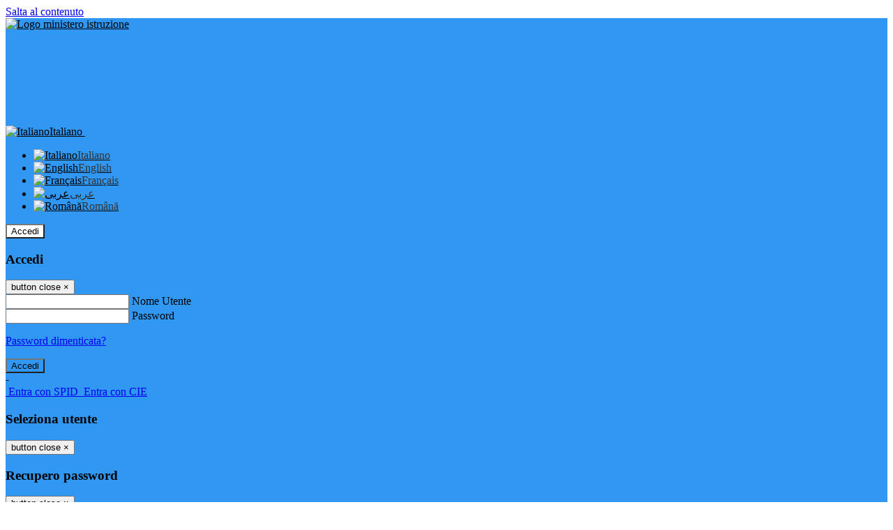

--- FILE ---
content_type: text/html; charset=UTF-8
request_url: https://www.icfrezzotticorradini.edu.it/pagine/progetto-erasmus-plus
body_size: 16608
content:

<!DOCTYPE html>
<html lang="it">
<head>
<title>Progetto Erasmus Plus | Istituto Comprensivo &quot;Frezzotti-Corradini&quot;</title>
<meta http-equiv="Content-Type" content="text/html; charset=UTF-8">
<meta name="viewport" content="width=device-width, initial-scale=1, shrink-to-fit=no">
<meta name="title" content="Progetto Erasmus Plus | Istituto Comprensivo &quot;Frezzotti-Corradini&quot;">
<meta name="description" content="Progetto Erasmus Plus">
<meta name="keywords" content="">
<meta name="pvw-sede_codice" content="LTME0055">
<meta name="category" content="Education">


<meta property="og:locale" content="it">
<meta property="og:type" content="article">
<meta property="og:title" content="Progetto Erasmus Plus">
<meta property="og:description" content="Progetto Erasmus Plus">
<meta property="og:image" content="">



<link rel="icon" href="https://scaling.spaggiari.eu/LTME0055/favicon/61.png&amp;rs=%2FtccTw2MgxYfdxRYmYOB6AaWDwig7Mjl0zrQBslusFLrgln8v1dFB63p5qTp4dENr3DeAajXnV%2F15HyhNhRR%2FG8iNdqZaJxyUtaPePHkjhBWQioJKGUGZCYSU7n9vRa%2FmjC9hNCI%2BhCFdoBQkMOnT4UzIQUf8IQ%2B8Qm0waioy5M%3D">
<link rel="apple-touch-icon" href="https://scaling.spaggiari.eu/LTME0055/favicon/61.png&amp;rs=%2FtccTw2MgxYfdxRYmYOB6AaWDwig7Mjl0zrQBslusFLrgln8v1dFB63p5qTp4dENr3DeAajXnV%2F15HyhNhRR%2FG8iNdqZaJxyUtaPePHkjhBWQioJKGUGZCYSU7n9vRa%2FmjC9hNCI%2BhCFdoBQkMOnT4UzIQUf8IQ%2B8Qm0waioy5M%3D">

<link rel="stylesheet" href="/pvw2/css/bootstrap-italia.min.css?v=20260117">
<link rel="stylesheet" href="/pvw2/css/font-awesome.css?v=20260117">
<link rel="stylesheet" href="/pvw2/css/xfonts.css?v=20260117">
<link rel="stylesheet" href="/pvw2/css/common.css?v=20260117">
<link rel="stylesheet" href="/pvw2/css/spid.css?v=20260117">
<link rel="stylesheet" href="/commons/lib/jsx/jQuery/plugins/realperson/jquery.realperson.css?v=20260117">

<style>
body
{
font-family: 'Titillium Web';
background-color: #FFFFFF;
}



a, a:hover
{
color: #0000EE;
}

.form-check [type="checkbox"]:checked + label::after
{
border-color: #333;
background-color: #333;
color: #fff;
}

.login_bg
{
background-color: #3098F2;
}

.login_text, .login_text:hover
{
color: #000000;
}

.logo_bg
{
background-color: #FFFFFF;
}

.logo_text, .logo_text:hover
{
color: #000000;
}

.menu_bg
{
background-color: #0339A6;
}

.menu_text, .menu_text:hover
{
color: #FFFFFF;
}

.footer_bg
{
background-color: #1760BF;
}

.footer_text, .footer_text:hover
{
color: #FFFFFF;
}

.primario_text, .primario_text:hover
{
color: #1760BF;
}

.secondario_text, .secondario_text:hover
{
color: #333333;
}


/*===================================================*/
/* Personalizzazione Sfondo Testata / Menù / Footer */
/*=================================================*/

.it-header-wrapper .it-header-slim-wrapper {
background: #3098F2;
}

.it-header-slim-wrapper .it-header-slim-wrapper-content a {
color: #000000;
}

.it-header-slim-wrapper .it-header-slim-wrapper-content .modal a {
color: #0000EE;
}

.it-header-slim-wrapper .it-header-slim-wrapper-content a .icon {
fill: #000000;
}

.it-header-wrapper .it-header-center-wrapper {
background-color: #FFFFFF!important;
}

.it-header-center-wrapper .it-header-center-content-wrapper .it-brand-wrapper a {
color: #000000;
}

.it-header-wrapper .it-header-navbar-wrapper {
background: #0339A6;
}

.navbar .navbar-collapsable .navbar-nav li a.nav-link {
color: #FFFFFF;
}

.navbar .navbar-collapsable .navbar-nav li a.nav-link.dropdown-toggle svg {
fill: #FFFFFF;
}

.it-header-wrapper .it-header-navbar-wrapper .custom-navbar-toggler svg
{
fill: #000000;
}



/*==========================================*/
/* Sezione Footer */
/*==========================================*/

.it-footer .it-footer-main {
background-color: #1760BF;
}

.it-footer-main
{
font-family: "Titillium Web"!important;
color: #FFFFFF;
}

.it-footer-main h3{
color: #FFFFFF;
}

.it-footer-main a{
color: #FFFFFF;
}


/*==========================================*/
/* Login / Social */
/*==========================================*/

.it-header-slim-wrapper .it-header-slim-wrapper-content .header-slim-right-zone .it-access-top-wrapper button {
background: #FFFFFF;
color: #000000;
}

.it-header-slim-wrapper .it-header-slim-wrapper-content .header-slim-right-zone .it-access-top-wrapper input {
background: #FFFFFF;
color: #000000;
}

.it-header-slim-wrapper .it-header-slim-wrapper-content .header-slim-right-zone .it-access-top-wrapper button:hover {
background: #FFFFFF;
}

.it-header-slim-wrapper .it-header-slim-wrapper-content .header-slim-right-zone .link-list-wrapper ul li a span {
color: #333;
}

.it-nav-wrapper .it-header-center-wrapper .it-header-center-content-wrapper .it-right-zone {
color: #000000;
}

.it-nav-wrapper .it-header-center-wrapper .it-header-center-content-wrapper .it-right-zone .it-socials ul .icon {
fill: #000000;
}

.it-nav-wrapper .it-header-center-wrapper .it-header-center-content-wrapper .it-right-zone .it-socials ul li a:hover .icon {
fill: #3098F2;
}

img.avatar-profile {
border: 2px solid #FFFFFF;
}

/*==========================================*/
/* Login Modal Form */
/*==========================================*/

.modal-dialog .modal-content .md-form label.active {
color: #3098F2;
}

.modal-dialog .modal-content .btn.color-box {
color: #000000;
}

.modal-dialog .modal-content .color-box {
background: #3098F2!important;
}

.modal-dialog .modal-content .btn .fab {
color: #3098F2!important;
}


/*==========================================*/
/* Logo - Intestazione*/
/*==========================================*/
.it-brand-wrapper .testo_t1, .it-brand-wrapper .testo_t2, .it-brand-wrapper .testo_t3
{
font-family: 'Titillium Web';
color: #000000;
}


/*==========================================*/
/* Menu di navigazione*/
/*==========================================*/

.it-header-navbar-wrapper .link-list-wrapper ul li a span {
color: #333333!important;
}

.it-header-navbar-wrapper .link-list-wrapper ul li a:hover span {
color: #333333!important;
}

.it-header-wrapper .it-nav-wrapper .it-header-navbar-wrapper.sticky
{
background-color: #0339A6;
}

.navbar .dropdown-menu
{
background-color: #FFFFFF;
}

.navbar .dropdown-menu::before {
background-color: #FFFFFF;
}


/*==========================================*/
/* Sezione News */
/*==========================================*/

.sezione-notizie .card .card-body h3.card-title {
color: #1760BF;
}

.sezione-notizie a.read-more {
color: #333333;
}

.sezione-notizie .card .card-body h3 a {
color: #1760BF;
}

.sezione-notizie .card .card-body h3 a:hover {
color: #1760BF;
}

.sezione-notizie .card .card-body p {
font-family: "Titillium Web";
}

.sezione-notizie .card .card-body p {
color: #333333;
}

.sezione-notizie .card:hover
{
outline: 3px solid #0000EE;
}


/*==========================================*/
/* Sezione news a scorrimento */
/*==========================================*/

.sezione-scorrimento .card .card-body h3 a
{
color: #1760BF;
}


/*==========================================*/
/* Widgets */
/*==========================================*/

#amministrativo .sezione-ammin:hover
{
outline: 3px solid #0000EE;
}

.sezione-widgets .widget:hover, .sezione-widgets .widget-servizi:hover
{
outline: 3px solid #0000EE;
}


/*==========================================*/
/* Eventi */
/*==========================================*/

.planning-calendar {
font-family: "Titillium Web";
}

.planning-day-listed:focus {
background-color: #FFFFFF;
}

.planning-day.planning-day-today {
background-color: #FFFFFF;
}

.latest-news-feed .latest-news-feed-header{
background-color: #3098F2;
color: #000000;
}

.latest-news-feed .latest-news-feed-body h3 a,
.latest-news-feed .latest-news-feed-body h3 a:hover{
color: #1760BF;
font-family: "Titillium Web";
}

.planning-day.planning-day-today .planning-day-num
{
color: #000000;
}

.planning-day.planning-day-listed.focus--mouse .planning-day-num
{
color: #000000;
}

.planning-day.planning-day-listed:focus .planning-day-num
{
color: #000000;
}

/*==========================================*/
/* Back to top */
/*==========================================*/

.back-to-top, .back-to-top:hover {
background: #FFFFFF;
}

.icon-light {
fill: #000000 !important;
}

/*==========================================*/
/* Breadcrumb & Bottone Scarica Visualizza */
/*==========================================*/

.breadcrumb-container .breadcrumb .breadcrumb-item.active a {
color: #1760BF;
}

.breadcrumb-container .breadcrumb .breadcrumb-item a {
color: #333;
}


.btn-warning {
color: #fff!important;
background-color: #3098F2;
border-color: #3098F2;
}

.btn-warning:hover {
color: #fff!important;
background-color: #3f3e3e;
border-color: #3f3e3e;
}

/*==========================================*/
/* Pagina Semplice */
/*==========================================*/

.contenuto-sito h1
{
color: #1760BF;
}

.contenuto-sito p a {
color: #0000EE;
}

/*==========================================*/
/* Gruppo di Pagine */
/*==========================================*/

.contenuto-sito .section-gruppo-pagina .content-index--menu ul.lv1 li.list-element.lv1>.media {
background-color: #3098F2;
color: #000000!important;
border-bottom: 0px;
}

.contenuto-sito .section-gruppo-pagina .content-index--menu ul.lv1 li.list-element.lv1>.media a {
color: #000000!important;
border-bottom: 0px;
}


/*==========================================*/
/* Panoramica */
/*==========================================*/

.contenuto-sito.contenuto-panoramica .section_title
{
background: #0339A6;
}

.contenuto-sito.contenuto-panoramica h1, .contenuto-sito.contenuto-panoramica p
{
color: #FFFFFF;
}


/*==========================================*/
/* Schede / Servizi */
/*==========================================*/

.contenuto-schede-index .section_title
{
background: #0339A6;
}

.contenuto-schede-index .section_title h1, .contenuto-schede-index .section_title p
{
color: #FFFFFF;
}


/*==========================================*/
/* News */
/*==========================================*/
.contenuto-sito .pagina .card.card-big .flag-icon{
background: #3098F2;
}

.contenuto-sito .pagina .card.border-left-card {
border-left: 5px solid #3098F2;
}

.contenuto-sito .pagina .card.card-big .card-body p{
font-family: "Titillium Web",Geneva,Tahoma,sans-serif;
}


/*==========================================*/
/* Amministrazione / Albo */
/*==========================================*/

.amministrazione-trasparente .indice .categorie li.categorie-item.titolo_trasparenza {
background-color: #3098F2!important;
}

.amministrazione-trasparente .indice .categorie li.categorie-item.titolo_trasparenza label{
color: #000000!important;
}

.amministrazione-trasparente .indice .categorie li.categorie-item.oggetto_trasparenza a{
color: #1760BF;
}

.badge-light{
color: #000000;
background-color: #3098F2;
}

/* Colonna DX*/

.amministrazione-trasparente .trasparenza-content .tabella-ricerca .search-table2 button{
border: 1px solid #ddd;
background: #fff;
}

.amministrazione-trasparente .trasparenza-content #box-search {
border: 1px solid #ddd;
background: #fff;
}

.amministrazione-trasparente .trasparenza-content #box-categoria {
border: 1px solid #ddd;
background: #fff;
}

.amministrazione-trasparente .trasparenza-content #box-search .form_sez_trasparenza {
color: #767676!important;
}

.amministrazione-trasparente .trasparenza-content #box-categoria .select_trasparenza {
color: #333333;
}


/*==========================================*/
/* Pagina Speciale 1 */
/*==========================================*/

.tabella-standard #testata-tabella, .tabella-standard2 #testata-tabella
{
background:#3098F2;
color:#000000;
}

table .odd{
background:#f9f9f9;
}
table .even{
background:#eee;
}

.tabella #testata-tabella{
background:#3098F2;
color:white;
}

.tabella td, .tabella th{
border: 1px solid #fff;
}

span.orari-precise {
color: #333;
}

span.docente-attivo {
color: #333;
}

#serbatoio-pon #testata-serbatoio {
background:#3098F2;
color:white;
}

#serbatoio-pon td, #serbatoio-pon th{
border: 1px solid #ccc;
}

/*==========================================*/
/* Pagina Speciale 2: Galleria Video; */
/*==========================================*/

.contenuto-sito .boxvideo {
background-color: #eee;
}

.contenuto-sito .box-video{
background: #fff;
box-shadow: 0 1px 1px rgba(0, 0, 0, 0.15);
}

.video-card-slide .it-video-card-slide {
border: 1px solid #e3e4e6;
}

.video-card-slide .it-video-card-slide .owl-nav button{
background-color: #3098F2;
color: #fff;
}

.video-card-slide .it-video-card-slide .owl-dots .owl-dot {
background: #3098F2;
}

/*==========================================*/
/* Pagina Speciale 3: Contatti */
/*==========================================*/

.sezione-contatti {
border: 1px solid #e3e3e3;
background-color: #f5f5f5;
}

.sezione-contatti .contact-dati .unico-info p{
color: #1760BF;
}

.sezione-contatti .contact-dati .unico-info a{
color: #000;
}

.sezione-contatti .card:after {
background-color: #fff;
}

.sezione-contatti .title-contact h3 {
color: #1760BF;
}

.sezione-contatti .form-group .input-group-text {
color: #495057;
background-color: #e9ecef;
border: 1px solid #ced4da;
border-radius: .25rem;
}

.sezione-contatti .form-group .input-group input {
border-top: 1px solid #f5f5f5;
}

.sezione-contatti .card-body .send-button .btn-rounded {
color: #333333;
background-color: #FFFFFF;
}

/* ---------------------------*/

.sezione-informazione-scuola {
border: 1px solid #e3e3e3;
background-color: #f5f5f5;
}

.sezione-informazione-scuola #tabelle-orari {
background-color: #fff;
}

.sezione-informazione-scuola #tabelle-orari td {
border: 1px solid#ccc;
}

.sezione-informazione-scuola .nota-bene a {
color: #1760BF;
}


/*==========================================*/
/* Varie */
/*==========================================*/

.rssmaintitle
{
background-color: #3098F2;
color: #000000;
}

.rsstitle
{
color: #1760BF;
}

.rsstext
{
color: #333333;
}

:focus:not(.focus--mouse):not([data-focus-mouse="true"]) {
border-color: #0000EE !important;
box-shadow: 0 0 0 2px #0000EE !important;
outline: 0 !important;
}


/*==========================================*/
/* MEDIA QUERIES */
/*==========================================*/

@media (max-width: 1200px) and (min-width: 992px){

}

@media (max-width: 991px) and (min-width: 768px){
.it-header-wrapper .it-header-navbar-wrapper {
background: none;
color: #000000;
}

img.avatar-profile {
border: 2px solid #FFFFFF;
}

.navbar .navbar-collapsable .menu-wrapper {
background-color: #0339A6;
}

.navbar .navbar-collapsable .navbar-nav li a.nav-link {
color: #FFFFFF;
}

.it-header-navbar-wrapper .link-list-wrapper ul li h3 {
color: #FFFFFF;
}

.navbar .navbar-collapsable .navbar-nav li a.nav-link.dropdown-toggle svg {
fill: #FFFFFF;
}

.it-header-navbar-wrapper .link-list-wrapper ul li a span {
color: #333333!important;
}

.it-header-navbar-wrapper .link-list-wrapper ul li a:hover span {
color: #333333!important;
}

.amministrazione-trasparente .trasparenza-content #box-categoria .select_trasparenza {
color: #333333;
}
}

@media (max-width: 767px) and (min-width: 408px){
}

@media (max-width: 767px){
.it-header-wrapper .it-header-navbar-wrapper {
background: none;
color: #000000;
}

img.avatar-profile {
border: 2px solid #FFFFFF;
}

.navbar .navbar-collapsable .menu-wrapper {
background-color: #0339A6;
}

.navbar .navbar-collapsable .navbar-nav li a.nav-link {
color: #FFFFFF;
}


.it-header-navbar-wrapper .link-list-wrapper ul li h3 {
color: #FFFFFF;
}

.navbar .navbar-collapsable .navbar-nav li a.nav-link.dropdown-toggle svg {
fill: #FFFFFF;
}

.it-header-navbar-wrapper .link-list-wrapper ul li a span {
color: #333333!important;
}

.it-header-navbar-wrapper .link-list-wrapper ul li a:hover span {
color: #333333!important;
}

.video-card-slide .it-video-card-slide {
border: 1px solid #e3e4e6;
}
}
</style>




<link rel="stylesheet" href="/pvw2/css/fotorama.css?v=20260117">
<!-- <link rel="stylesheet" href="/pvw2/lib/js/jstree/themes/default/style.min.css"> -->





<!-- matomo:na -->

</head>


<body>
<a class="skip-link screen-reader-text" href="#maincontent">Salta al contenuto</a>
<header class="it-header-wrapper">
<div class="it-header-slim-wrapper">
<div class="container">
<div class="row">
<div class="col-12">
<div class="it-header-slim-wrapper-content">
<div class="nav-mobile">

<a href="https://www.miur.gov.it/" target="_blank" title="Link ministero istruzione"><img src="/pvw2/img/logo-ministero-black.png" class="img-ministero" alt="Logo ministero istruzione"></a>


</div>
<!-- Sezione Autenticazione / Scelta Lingua -->
<div class="header-slim-right-zone">
<!-- multilang space -->

<div class="nav-item dropdown">
<a class="nav-link dropdown-toggle" href="#" data-toggle="dropdown" aria-expanded="false">
<img src="/pvw2/img/langs/it.png" alt="Italiano" class="lang-icon"><span class="d-none d-md-block ml-1" aria-hidden="true">Italiano</span>
<svg class="icon d-none d-lg-block">
<use xlink:href="/pvw2/img/sprite.svg#it-expand"></use>
</svg>
</a>
<div class="dropdown-menu">
<div class="row">
<div class="col-12">
<div class="link-list-wrapper">
<ul class="link-list">

<li>
<a class="list-item language_select active" href="#" data-lang="it">
<img src="/pvw2/img/langs/it.png" alt="Italiano" class="lang-icon"><span class="ml-1" aria-hidden="true">Italiano</span>
</a>
</li>


<li>
<a class="list-item language_select " href="#" data-lang="en">
<img src="/pvw2/img/langs/en.png" alt="English" class="lang-icon"><span class="ml-1" aria-hidden="true">English</span>
</a>
</li>


<li>
<a class="list-item language_select " href="#" data-lang="fr">
<img src="/pvw2/img/langs/fr.png" alt="Français" class="lang-icon"><span class="ml-1" aria-hidden="true">Français</span>
</a>
</li>


<li>
<a class="list-item language_select " href="#" data-lang="ar">
<img src="/pvw2/img/langs/ar.png" alt="عربى" class="lang-icon"><span class="ml-1" aria-hidden="true">عربى</span>
</a>
</li>


<li>
<a class="list-item language_select " href="#" data-lang="ro">
<img src="/pvw2/img/langs/ro.png" alt="Română" class="lang-icon"><span class="ml-1" aria-hidden="true">Română</span>
</a>
</li>


</ul>
</div>
</div>
</div>
</div>
</div>


<div class="it-access-top-wrapper">

<button class="btn btn-primary btn-sm" data-toggle="modal" data-target="#LoginModalForm"><i aria-hidden="true" class="fa fa-user-circle"></i> Accedi</button>


</div>
</div>

<!-- Modal cerca -->

<div class="modal fade" id="searchModal" tabindex="-1" role="dialog" aria-labelledby="searchModalTitle" style="display: none;" aria-hidden="true">
<div class="modal-dialog" role="document">
<div class="modal-content">
<form role="search" action="/cerca">
<div class="modal-header-fullsrc">
<div class="container">
<div class="row">
<div class="col-11">
<h2 class="modal-title" id="searchModalTitle">
Cerca
</h2>
</div>
<div class="col-1 pt-xl-3 pt-2">
<button type="button" class="close" data-dismiss="modal" aria-label="Chiudi ricerca" aria-hidden="false">
<svg class="icon">
<use xlink:href="/pvw2/img/sprite.svg#it-close-big"></use>
</svg>
</button>
</div>
</div>
</div>
</div>
<div class="modal-body-search">
<div class="container">
<div class="row" aria-hidden="false">
<div class="col-lg-12 col-md-12 col-sm-12">
<div class="form-group">
<div class="input-group">
<label for="cerca-txt" class="sr-only active">Cerca</label>
<input type="hidden" name="tipo" value="cerca">
<input type="text" name="cerca_sito" class="form-control" id="cerca-txt" placeholder="Cerca nel sito" data-element="search-modal-input">
<div class="input-group-append">
<button type="submit" class="btn btn-secondary mt-2" data-element="search-submit">Cerca</button>
</div>
</div>
</div>
</div>
</div>
<div class="row">
<div class="col-12">

<fieldset class="mb-3">
<legend>Filtra per argomento</legend>

<a href="/cerca?tag=consigli di istituto"><span class="badge badge-outline-primary rounded-pill p-2 mb-2">Consigli di istituto</span></a>


<a href="/cerca?tag=istituto"><span class="badge badge-outline-primary rounded-pill p-2 mb-2">Istituto</span></a>


<a href="/cerca?tag=mensa"><span class="badge badge-outline-primary rounded-pill p-2 mb-2">Mensa</span></a>


<a href="/cerca?tag=modulistica"><span class="badge badge-outline-primary rounded-pill p-2 mb-2">Modulistica</span></a>


<a href="/cerca?tag=offerta formativa"><span class="badge badge-outline-primary rounded-pill p-2 mb-2">Offerta formativa</span></a>


<a href="/cerca?tag=organigramma"><span class="badge badge-outline-primary rounded-pill p-2 mb-2">Organigramma</span></a>


<a href="/cerca?tag=presidenza"><span class="badge badge-outline-primary rounded-pill p-2 mb-2">Presidenza</span></a>


<a href="/cerca?tag=regolamento d&#039;istituto"><span class="badge badge-outline-primary rounded-pill p-2 mb-2">Regolamento d&#039;istituto</span></a>


<a href="/cerca?tag=scuola dell&#039;infanzia"><span class="badge badge-outline-primary rounded-pill p-2 mb-2">Scuola dell&#039;infanzia</span></a>


<a href="/cerca?tag=scuola primaria"><span class="badge badge-outline-primary rounded-pill p-2 mb-2">Scuola primaria</span></a>


<a href="/cerca?tag=scuola secondaria"><span class="badge badge-outline-primary rounded-pill p-2 mb-2">Scuola secondaria</span></a>


<a href="/cerca?tag=segreteria"><span class="badge badge-outline-primary rounded-pill p-2 mb-2">Segreteria</span></a>


<a href="/cerca?tag=sicurezza"><span class="badge badge-outline-primary rounded-pill p-2 mb-2">Sicurezza</span></a>


</fieldset>


</div>
</div>
</div>
</div>
</form>
</div>
</div>
</div>


<!-- /Modal cerca -->

<!-- Modal Login -->
<div class="modal fade" id="LoginModalForm" tabindex="-1" role="dialog" aria-labelledby="myModalLabel" aria-hidden="true">
<div class="modal-dialog" role="document">
<div class="modal-content login-form">
<div class="modal-testata text-center">
<h3 class="modal-title w-100 dark-grey-text font-weight-bold my-3" id="myModalLabel"><strong>Accedi</strong></h3>
<button type="button" class="close" data-dismiss="modal" aria-label="Close"><span class="sr-only">button close</span>
<span aria-hidden="true">&times;</span>
</button>
</div>
<div class="modal-body mx-4">
<div class="md-form mb-5">
<input type="email" id="accedi-mail" class="form-control validate">
<label data-error="wrong" data-success="right" for="accedi-mail">Nome Utente</label>
</div>
<div class="md-form pb-3">
<input type="password" id="accedi-pwd" class="form-control validate">
<label data-error="wrong" data-success="right" for="accedi-pwd">Password</label>
<p class="font-small color-text d-flex justify-content-end"><a href="#" class="color-text ml-1 pwd-reset">Password dimenticata?</a></p>
</div>
<div class="md-form pb-1">
<div class="alert alert-danger accedi-error d-none" role="alert">

</div>
</div>
<div class="text-center mb-3">
<input type="button" value="Accedi" class="btn color-box btn-block btn-rounded z-depth-1a btn-accedi"/>
</div>
<div class="text-center mb-3">
-
</div>
<div class="text-center mb-3">
<a href="#" class="spid_btn italia-it-button italia-it-button-size-m button-spid" aria-haspopup="true" aria-expanded="false"
onclick="window.location.href='https://web.spaggiari.eu/home/app/default/loginsp.php?act=spidLoginPV&custcode=LTME0055&fin=https%3A%2F%2Fwww.icfrezzotticorradini.edu.it%2Fpvw2%2Fapp%2Fdefault%2Fpvwauthspid.php%3Fact%3DloginSPID%26rel%3DaHR0cHM6Ly93d3cuaWNmcmV6em90dGljb3JyYWRpbmkuZWR1Lml0L3BhZ2luZS9wcm9nZXR0by1lcmFzbXVzLXBsdXM%3D'">
<span class="italia-it-button-icon">
<img src="/home/img/spid_btn/spid-ico-circle-bb.svg" onerror="this.src='/home/img/spid_btn/spid-ico-circle-bb.png'; this.onerror=null;" alt="" />
</span>
<span class="italia-it-button-text">Entra con SPID</span>
</a>
<a href="#" class="spid_btn italia-it-button italia-it-button-size-m button-spid" aria-haspopup="true" aria-expanded="false"
onclick="window.location.href='https://web.spaggiari.eu/home/app/default/loginsp.php?act=spidLoginPV&custcode=LTME0055&fin=https%3A%2F%2Fwww.icfrezzotticorradini.edu.it%2Fpvw2%2Fapp%2Fdefault%2Fpvwauthspid.php%3Fact%3DloginSPID%26rel%3DaHR0cHM6Ly93d3cuaWNmcmV6em90dGljb3JyYWRpbmkuZWR1Lml0L3BhZ2luZS9wcm9nZXR0by1lcmFzbXVzLXBsdXM%3D'">
<span class="italia-it-button-icon">
<img src="/home/img/cie-graphics-master/SVG/Logo_CIE_ID.svg" onerror="this.src='/home/img/cie-graphics-master/PNG/entra con cie.png'; this.onerror=null;" alt="" />
</span>
<span class="italia-it-button-text">Entra con CIE</span>
</a>
</div>
</div>
</div>
</div>
</div>
<!-- /Modal Login -->

<!-- Modal selezione utente -->
<div class="modal fade" id="UserSelectModalForm" tabindex="-1" role="dialog" aria-labelledby="myModalLabel2" aria-hidden="true">
<div class="modal-dialog" role="document">
<div class="modal-content login-form">
<div class="modal-testata text-center">
<h3 class="modal-title w-100 dark-grey-text font-weight-bold my-3" id="myModalLabel2"><strong>Seleziona utente</strong></h3>
<button type="button" class="close" data-dismiss="modal" aria-label="Close"><span class="sr-only">button close</span>
<span aria-hidden="true">&times;</span>
</button>
</div>
<div class="modal-body mx-4">

</div>
</div>
</div>
</div>
<!-- /Modal selezione utente -->

<!-- Modal pwd dimenticata -->
<div class="modal fade" id="ForgotPwdModalForm" tabindex="-1" role="dialog" aria-labelledby="myModalLabel3" aria-hidden="true">
<div class="modal-dialog" role="document">
<div class="modal-content login-form">
<div class="modal-testata text-center">
<h3 class="modal-title w-100 dark-grey-text font-weight-bold my-3" id="myModalLabel3"><strong>Recupero password</strong></h3>
<button type="button" class="close" data-dismiss="modal" aria-label="Close"><span class="sr-only">button close</span>
<span aria-hidden="true">&times;</span>
</button>
</div>
<div class="modal-body mx-4">
<form id="pvw-reminder-form">
<div class="md-form pb-3">
<input type="email" id="forgot-mail" name="eml" class="form-control validate">
<label data-error="wrong" data-success="right" for="forgot-mail">E-mail</label>
<small>Verrà inviato un messaggio all'indirizzo indicato con le istruzioni necessarie.</small><br><br>
<small>Non hai una e-mail associata al nome utente? Effettua il reset della password tramite la
<a href="https://web.spaggiari.eu" target="_blank">Login Spaggiari</a></small>
</div>
<div class="md-form pb-1">
<input type="text" name="captcha" class="captcha" placeholder="Codice di controllo">
</div>
<div class="md-form pb-1">
<div class="alert alert-success reset-success d-none" role="alert">
E-mail inviata, si prega di controllare la casella di posta elettronica!
</div>
</div>
<div class="md-form pb-1">
<div class="alert alert-danger reset-error d-none" role="alert">

</div>
</div>
<div class="text-center mb-3">
<input type="hidden" value="akRSPWRQ" name="a">
<input type="button" value="Invia" class="btn color-box btn-block btn-rounded z-depth-1a btn-reminder"/>
</div>
</form>
</div>
</div>
</div>
</div>
<!-- /Modal pwd dimenticata -->

<!-- Modal vari -->
<div class="modal fade" tabindex="-1" role="dialog" id="error-modal" data-backdrop="static" data-keyboard="false">
<div class="modal-dialog modal-dialog-centered" role="document">
<div class="modal-content">
<div class="modal-header">
<span class="modal-title"><strong>Errore</strong></span>
</div>
<div class="modal-body">
<div class="row">
<div class="col-12 text-center mt-1">
<i aria-hidden="true" class="fas fa-times-circle error-modal-icon"></i>
<p class="error-modal-text text-center mt-2 mb-0"></p>
</div>
</div>
</div>
<div class="modal-footer">
<button type="button" class="btn btn-secondary btn-azione" data-dismiss="modal">Chiudi</button>
</div>
</div>
</div>
</div>
<div class="modal fade" tabindex="-1" role="dialog" id="ok-modal" data-backdrop="static" data-keyboard="false">
<div class="modal-dialog modal-dialog-centered" role="document">
<div class="modal-content">
<div class="modal-header">
<span class="modal-title"><strong>Successo</strong></span>
</div>
<div class="modal-body">
<div class="row">
<div class="col-12 text-center mt-1">
<i aria-hidden="true" class="fas fa-check-circle ok-modal-icon"></i>
<p class="ok-modal-text text-center mt-2 mb-0"></p>
</div>
</div>
</div>
<div class="modal-footer">
<button type="button" class="btn btn-secondary btn-azione" data-dismiss="modal">Chiudi</button>
</div>
</div>
</div>
</div>
<div class="modal fade" tabindex="-1" role="dialog" id="info-modal" data-backdrop="static" data-keyboard="false">
<div class="modal-dialog modal-dialog-centered" role="document">
<div class="modal-content">
<div class="modal-header">
<span class="modal-title"><strong>Informazione</strong></span>
</div>
<div class="modal-body">
<div class="row">
<div class="col-12 text-center mt-1">
<i aria-hidden="true" class="fas fa-info-circle info-modal-icon"></i>
<p class="info-modal-text text-center mt-2 mb-0"></p>
</div>
</div>
</div>
<div class="modal-footer">
<button type="button" class="btn btn-secondary btn-azione" data-dismiss="modal">Chiudi</button>
</div>
</div>
</div>
</div>
<div class="modal fade" tabindex="-1" role="dialog" id="loading-modal" data-backdrop="static" data-keyboard="false">
<div class="modal-dialog modal-dialog-centered" role="document">
<div class="modal-content">
<div class="modal-header">
<span class="modal-title" style="font-weight:bold">Attendere...</span>
</div>
<div class="modal-body">
<div class="row">
<div class="col-12 text-center py-5 px-5">
<div class="d-flex justify-content-center">
<div class="spinner-border" role="status"></div>
</div>
Attendere il completamento dell'operazione...
</div>
</div>
</div>
</div>
</div>
</div>
<div class="modal fade" id="sp-event-modal" tabindex="-1" role="dialog" aria-hidden="true">
<div class="modal-dialog modal-xl" role="document">
<div class="modal-content">
<div class="modal-body mx-4">

</div>
<div class="modal-footer">
<div class="btn-modal-fixed-top-right">
<button type="button" class="btn btn-outline-secondary btn-modal-close" data-dismiss="modal" data-tooltip="tooltip" title="Chiudi">
<span class="sr-only">Chiudi</span>
<svg class="icon">
<use xlink:href="/pvw2/img/sprite.svg#it-close-big"></use>
</svg>
</button>
</div>
</div>
</div>
</div>
</div>
<div class="modal fade" id="content-modal" tabindex="-1" role="dialog" aria-hidden="true">
<div class="modal-dialog modal-xl" role="document">
<div class="modal-content">
<div class="modal-body">

</div>
<div class="modal-footer">
<div class="btn-modal-fixed-top-right">
<button type="button" class="btn btn-outline-secondary btn-modal-close" data-dismiss="modal" data-tooltip="tooltip" title="Chiudi">
<span class="sr-only">Chiudi</span>
<svg class="icon">
<use xlink:href="/pvw2/img/sprite.svg#it-close-big"></use>
</svg>
</button>
</div>
</div>
</div>
</div>
</div>
<!-- /Modal vari -->
</div>
</div>
</div>
</div>
</div>
<div class="it-nav-wrapper">
<div class="it-header-center-wrapper">
<div class="container">
<div class="row">
<div class="col-12">
<div class="it-header-center-content-wrapper">
<div class="it-brand-wrapper">
<a href="/" title="Torna alla homepage">

<div>
<span class="media">
<img class="align-self-center logo_scuola" src="https://scaling.spaggiari.eu/LTME0055/logo/65.png&amp;rs=%2FtccTw2MgxYfdxRYmYOB6HjkoZcUOGTiYi6QRxuVV5sOGTp63rmnr%2BRTYVh7%2BFO%2FGwXtspJHA9p4BXfBXCcE%2BNfMTv1f63V8Ma7anOoEpmr1vY686jQADlCXWoD41fhLPKDeb5KzEXlN3xj5VLED2HK76ruGkCrzhAMWUaH%2BXdg%3D" alt="Istituto Comprensivo &quot;Frezzotti-Corradini&quot;">

</span>
</div>


</a>
</div>
<div class="it-right-zone">
<div class="it-search-wrapper">
<div class="hidden-xs search" style="float:right;">
<div class="pull-right">
<span class="input-group-btn">
<button class="btn-search search-link rounded-icon" type="button" data-toggle="modal" data-target="#searchModal" aria-label="Apri ricerca" data-element="search-modal-button">
<svg class="icon">
<use xlink:href="/pvw2/img/sprite.svg#it-search"></use>
</svg>
</button>
</span>
</div>
</div>
</div>
</div>
</div>
</div>
</div>
</div>
</div>


<div id="navigation-bar" class="it-header-navbar-wrapper">
<div class="container">
<div class="row">
<div class="col-12">
<nav class="navbar navbar-expand-lg has-megamenu" aria-label="Menu principale">
<button class="custom-navbar-toggler" type="button" aria-controls="nav10" aria-expanded="false" aria-label="Toggle navigation" data-target="#nav10">
<svg class="icon">
<use xlink:href="/pvw2/img/sprite.svg#it-burger"></use>
</svg>
</button>
<div class="navbar-collapsable" id="nav10">
<div class="overlay"></div>
<div class="close-div sr-only">
<button class="btn close-menu" type="button"><span class="it-close"></span>close</button>
</div>
<div class="menu-wrapper">
<ul class="navbar-nav" data-element="menu">

<li class="nav-item dropdown">
<a class="nav-link dropdown-toggle" href="#" data-toggle="dropdown" aria-expanded="false">
<span>Scuola</span>
<svg class="icon icon-xs">
<use xlink:href="/pvw2/img/sprite.svg#it-expand"></use>
</svg>
</a>

<div class="dropdown-menu">
<div class="link-list-wrapper">
<ul class="link-list" data-element="school-submenu">

<li class="d-none">
<a class="list-item" href="/panoramica/Scuola" target="_self" data-element="overview">
<span><strong>Panoramica</strong></span>
</a>
</li>


<li>
<a class="list-item" href="/pagine/presentazione" target="_self" >
<span>Presentazione</span>
</a>
</li>


<li>
<a class="list-item" href="/luoghi" target="_self" data-element="school-locations">
<span>I luoghi</span>
</a>
</li>


<li>
<a class="list-item" href="/persone" target="_self" >
<span>Le persone</span>
</a>
</li>


<li>
<a class="list-item" href="/pagine/i-numeri-della-scuola" target="_self" >
<span>I numeri della scuola</span>
</a>
</li>


<li>
<a class="list-item" href="/carte-della-scuola" target="_self" >
<span>Le carte della scuola</span>
</a>
</li>


<li>
<a class="list-item" href="/organizzazione" target="_self" >
<span>Organizzazione</span>
</a>
</li>


<li>
<a class="list-item" href="/pagine/la-storia" target="_self" >
<span>La storia</span>
</a>
</li>


</ul>
</div>
</div>
</li>


<li class="nav-item dropdown">
<a class="nav-link dropdown-toggle" href="#" data-toggle="dropdown" aria-expanded="false">
<span>Servizi</span>
<svg class="icon icon-xs">
<use xlink:href="/pvw2/img/sprite.svg#it-expand"></use>
</svg>
</a>

<div class="dropdown-menu">
<div class="link-list-wrapper">
<ul class="link-list" data-element="services-submenu">

<li class="d-none">
<a class="list-item" href="/panoramica/Servizi" target="_self" data-element="overview">
<span><strong>Panoramica</strong></span>
</a>
</li>


<li>
<a class="list-item" href="/servizi-famiglie" target="_self" data-element="service-type">
<span>Famiglie e studenti</span>
</a>
</li>


<li>
<a class="list-item" href="/servizi-personale" target="_self" data-element="service-type">
<span>Personale scolastico</span>
</a>
</li>


<li>
<a class="list-item" href="/percorsi-studio" target="_self" >
<span>Percorsi di studio</span>
</a>
</li>


</ul>
</div>
</div>
</li>


<li class="nav-item dropdown">
<a class="nav-link dropdown-toggle" href="#" data-toggle="dropdown" aria-expanded="false">
<span>Novità</span>
<svg class="icon icon-xs">
<use xlink:href="/pvw2/img/sprite.svg#it-expand"></use>
</svg>
</a>

<div class="dropdown-menu">
<div class="link-list-wrapper">
<ul class="link-list" data-element="news-submenu">

<li class="d-none">
<a class="list-item" href="/panoramica/Novit%C3%A0" target="_self" data-element="overview">
<span><strong>Panoramica</strong></span>
</a>
</li>


<li>
<a class="list-item" href="/archivio-news" target="_self" >
<span>Le notizie</span>
</a>
</li>


<li>
<a class="list-item" href="/pagine/calendario-eventi" target="_self" >
<span>Calendario eventi</span>
</a>
</li>


<li>
<a class="list-item" href="/albo-online" target="_self" >
<span>Albo online</span>
</a>
</li>


<li>
<a class="list-item" href="/comunicati" target="_self" >
<span>Le circolari</span>
</a>
</li>


</ul>
</div>
</div>
</li>


<li class="nav-item dropdown">
<a class="nav-link dropdown-toggle" href="#" data-toggle="dropdown" aria-expanded="false">
<span>Didattica</span>
<svg class="icon icon-xs">
<use xlink:href="/pvw2/img/sprite.svg#it-expand"></use>
</svg>
</a>

<div class="dropdown-menu">
<div class="link-list-wrapper">
<ul class="link-list" data-element="teaching-submenu">

<li class="d-none">
<a class="list-item" href="/panoramica/Didattica" target="_self" data-element="overview">
<span><strong>Panoramica</strong></span>
</a>
</li>


<li>
<a class="list-item" href="/pagine/offerta-formativa" target="_self" >
<span>Offerta formativa</span>
</a>
</li>


<li>
<a class="list-item" href="/pagine/i-progetti-delle-classi" target="_self" >
<span>I progetti delle classi</span>
</a>
</li>


</ul>
</div>
</div>
</li>


<li class="nav-item dropdown">
<a class="nav-link dropdown-toggle" href="#" data-toggle="dropdown" aria-expanded="false">
<span>Documenti utili</span>
<svg class="icon icon-xs">
<use xlink:href="/pvw2/img/sprite.svg#it-expand"></use>
</svg>
</a>

<div class="dropdown-menu">
<div class="link-list-wrapper">
<ul class="link-list" data-element="custom-submenu">

<li>
<a class="list-item" href="/pagine/personale-scolastico-1" target="_self" >
<span>Personale scolastico</span>
</a>
</li>


<li>
<a class="list-item" href="/pagine/famiglie-e-studenti-1" target="_self" >
<span>Famiglie e Studenti</span>
</a>
</li>


</ul>
</div>
</div>
</li>


</ul>
<div class="it-search-wrapper">
<div class="hidden-desk search" style="float:left;">
<div class="pull-right">
<form class="navbar-right" role="search" action="/cerca">
<div class="input-group search-shadow">
<label for="cerca-mobile" class="sr-only">Campo di ricerca per le pagine del sito</label>
<input type="hidden" name="tipo" value="cerca">
<input id="cerca-mobile" type="text" name="cerca_sito" class="form-control" placeholder="Cerca nel sito">
<span class="input-group-btn">
<button class="btn-search search-link rounded-icon" type="submit">
<svg class="icon">
<use xlink:href="/pvw2/img/sprite.svg#it-search"></use>
</svg>
</button>
</span>
</div>
</form>
</div>
</div>
</div>
</div>
</div>
</nav>
</div>
</div>
</div>
</div>


</div>
</header>


<main class="container pb-4 px-4 sfondo-pagina" id="maincontent">


<nav class="breadcrumb-container" aria-label="Percorso di navigazione">
<ol class="breadcrumb flex-wrap" data-element="breadcrumb">

<li class="breadcrumb-item">
<a href="/">Home</a>
<span class="separator">&gt;</span>
</li>


<li class="breadcrumb-item">
<a href="/panoramica/Didattica?source=7">Didattica</a>
<span class="separator">&gt;</span>
</li>


<li class="breadcrumb-item">
<a href="/pagine/i-progetti-delle-classi">I progetti delle classi</a>
<span class="separator">&gt;</span>
</li>


<li class="breadcrumb-item">
<a href="/pagine/secondaria-1">Secondaria</a>
<span class="separator">&gt;</span>
</li>


<li class="breadcrumb-item">
Progetto Erasmus Plus
</li>


</ol>
</nav>


<section class="contenuto-sito">
<div class="section-gruppo-pagina">
<div class="col-12 col-md-4 table-border">

<nav class="navbar navbar-expand-lg has-megamenu affix-top">
<button class="navbar-toggler mb-2" type="button" data-toggle="collapse" data-target="#content-index" aria-controls="content-index" aria-expanded="false" aria-label="Toggle navigation">
<svg class="icon"><use xlink:href="/pvw2/img/sprite.svg#it-burger"></use></svg>
Menu di navigazione
</button>
<div id="content-index" class="menu-laterale navbar-collapse collapse ">
<ul>
<li class="base-parent">
<div class="titolo">

<a class="" href="/pagine/i-progetti-delle-classi">I progetti delle classi </a>


</div>
<ul data-element="page-index">

<li>
<a class="" href="/pagine/infanzia-1">Infanzia 
<svg class="toggle-collapse" aria-label="Apri/chiudi menu" href="#collapse127" data-toggle="collapse" aria-expanded="false" aria-controls="collapse127">
<use xlink:href="/pvw2/img/sprite.svg#it-expand"></use>
</svg>
</a>
<ul id="collapse127" class="collapse-submenu collapse">

<li>
<a class="" href="/pagine/viva-la-befana">Viva la Befana! </a>
</li>


<li>
<a class="" href="/pagine/buon-natale-2025">Buon Natale 2025! </a>
</li>


<li>
<a class="" href="/pagine/babbo-natale-incontra-i-bambini">Babbo Natale incontra i bambini </a>
</li>


<li>
<a class="" href="/pagine/gli-apprendisti-di-babbo-natale">Gli apprendisti di Babbo Natale </a>
</li>


<li>
<a class="" href="/pagine/incanto-di-natale">Incanto di Natale </a>
</li>


<li>
<a class="" href="/pagine/progetto-sulle-emozioni-3">Progetto sulle emozioni </a>
</li>


<li>
<a class="" href="/pagine/mostra-colori-sapori-e-scoperte">MOSTRA: COLORI, SAPORI E SCOPERTE </a>
</li>


<li>
<a class="" href="/pagine/giornata-internazionale-delle-persone-con-disabilit">Giornata internazionale delle persone con disabilità </a>
</li>


<li>
<a class="" href="/pagine/progetto-sulle-emozioni-2">Progetto sulle emozioni </a>
</li>


<li>
<a class="" href="/pagine/giornata-internazionale-per-leliminazione-della-violenza-contro-le-donne">Giornata internazionale per l’eliminazione della violenza contro le donne </a>
</li>


<li>
<a class="" href="/pagine/progetto-sulle-emozioni-1">Progetto sulle emozioni </a>
</li>


<li>
<a class="" href="/pagine/giornata-internazionale-dei-diritti-dellinfanzia">Giornata Internazionale dei Diritti dell’Infanzia </a>
</li>


<li>
<a class="" href="/pagine/progetto-sulle-emozioni">Progetto sulle emozioni </a>
</li>


<li>
<a class="" href="/pagine/giornata-della-gentilezza">Giornata della gentilezza </a>
</li>


<li>
<a class="" href="/pagine/halloween-party">Halloween party! </a>
</li>


<li>
<a class="" href="/pagine/bagliori-di-pace--scuola-infanzia-1">Bagliori di pace- Scuola Infanzia </a>
</li>


<li>
<a class="" href="/pagine/giornata-mondiale-dellalimentazione-1">Giornata mondiale dell’alimentazione </a>
</li>


<li>
<a class="" href="/pagine/festa-dei-nonni-">Festa dei nonni  </a>
</li>


<li>
<a class="" href="/pagine/giornata-della-pace--1">Giornata della Pace  </a>
</li>


<li>
<a class="" href="/pagine/as-20242025-infanzia">A.S. 2024/2025 
<svg class="toggle-collapse" aria-label="Apri/chiudi menu" href="#collapse794" data-toggle="collapse" aria-expanded="false" aria-controls="collapse794">
<use xlink:href="/pvw2/img/sprite.svg#it-expand"></use>
</svg>
</a>
<ul id="collapse794" class="collapse-submenu collapse">

<li>
<a class="" href="/pagine/orto-a-scuola-2">Orto a scuola! </a>
</li>


<li>
<a class="" href="/pagine/la-festa-del-diploma">La festa del diploma! </a>
</li>


<li>
<a class="" href="/pagine/festa-del-diploma">Festa del diploma </a>
</li>


<li>
<a class="" href="/pagine/giornata-mondiale-delle-api">Giornata mondiale delle api </a>
</li>


<li>
<a class="" href="/pagine/giornata-della-terra">Giornata della Terra </a>
</li>


<li>
<a class="" href="/pagine/festa-della-mamma">Festa della mamma </a>
</li>


<li>
<a class="" href="/pagine/laboratorio-darte">Laboratorio d'arte </a>
</li>


<li>
<a class="" href="/pagine/primavera">Primavera! </a>
</li>


<li>
<a class="" href="/pagine/giornata-mondiale-dellacqua-">Giornata mondiale dell'acqua  </a>
</li>


<li>
<a class="" href="/pagine/giornata-della-felicit">Giornata della Felicità </a>
</li>


<li>
<a class="" href="/pagine/progetto-dada-laboratorio-di-arte">Progetto DADA-Laboratorio di ARTE </a>
</li>


<li>
<a class="" href="/pagine/festa-del-pap-">Festa del papà  </a>
</li>


<li>
<a class="" href="/pagine/orto-a-scuola-1">Orto a scuola </a>
</li>


<li>
<a class="" href="/pagine/progetto-dada-laboratorio-di-musica">Progetto DADA-Laboratorio di musica </a>
</li>


<li>
<a class="" href="/pagine/giornata-internazionale-della-donna-1">Giornata internazionale della donna </a>
</li>


<li>
<a class="" href="/pagine/progetto-dada-laboratorio-di-scienze">Progetto DADA-Laboratorio di scienze </a>
</li>


<li>
<a class="" href="/pagine/viva-il-carnevale">Viva il Carnevale!!! </a>
</li>


<li>
<a class="" href="/pagine/giochi-di-colore">Giochi di colore! </a>
</li>


<li>
<a class="" href="/pagine/millumino-di-meno-2">M'illumino di meno </a>
</li>


<li>
<a class="" href="/pagine/teatro-a-scuola">Teatro a scuola </a>
</li>


<li>
<a class="" href="/pagine/laboratorio-scientifico">Laboratorio scientifico </a>
</li>


<li>
<a class="" href="/pagine/piccoli-esploratori-dei-mari--1">“Piccoli esploratori dei mari “ </a>
</li>


<li>
<a class="" href="/pagine/laboratorio-di-lingua-inglese-allinfanzia">Laboratorio di lingua inglese all'infanzia </a>
</li>


<li>
<a class="" href="/pagine/giornata-dei-calzini-spaiati25">Giornata dei calzini spaiati </a>
</li>


<li>
<a class="" href="/pagine/laboratorio-dinformatica-">Laboratorio d’informatica  </a>
</li>


<li>
<a class="" href="/pagine/progetto-dada-laboratorio-teatrale">Progetto DADA-Laboratorio teatrale </a>
</li>


<li>
<a class="" href="/pagine/prevenzione-dello-spreco-alimentare">Prevenzione dello spreco alimentare </a>
</li>


<li>
<a class="" href="/pagine/piccoli-esploratori-dei-mari-">“Piccoli esploratori dei mari “ </a>
</li>


<li>
<a class="" href="/pagine/progetto-dada-laboratorio-di-scienze-">Progetto DADA-Laboratorio di scienze  </a>
</li>


<li>
<a class="" href="/pagine/i-giorni-della-merla">I giorni della merla </a>
</li>


<li>
<a class="" href="/pagine/giornata-della-memoria">Giornata della memoria </a>
</li>


<li>
<a class="" href="/pagine/laboratorio-di-scienze">Laboratorio di scienze </a>
</li>


<li>
<a class="" href="/pagine/giornata-mondiale-degli-abbracci-1">Giornata mondiale degli abbracci </a>
</li>


<li>
<a class="" href="/pagine/la-visita-di-babbo-natale">La visita di Babbo Natale! </a>
</li>


<li>
<a class="" href="/pagine/creativit-natalizia">Creatività natalizia </a>
</li>


<li>
<a class="" href="/pagine/che-pasticcio-babbo-natale">CHE PASTICCIO BABBO NATALE! </a>
</li>


<li>
<a class="" href="/pagine/progetto-nonni-e-nipoti-si-raccontano-insieme-">Progetto "Nonni e nipoti si raccontano insieme"  </a>
</li>


<li>
<a class="" href="/pagine/giornata-nazionale-degli-alberi-1">Giornata nazionale degli alberi </a>
</li>


<li>
<a class="" href="/pagine/dalle-olive-allolio">Dalle olive all’olio... </a>
</li>


<li>
<a class="" href="/pagine/giornata-nazionale-degli-alberi">Giornata nazionale degli alberi </a>
</li>


<li>
<a class="" href="/pagine/giornata-mondiale-dellinfanzia-e-delladolescenza">Giornata mondiale dell'infanzia e dell'adolescenza </a>
</li>


<li>
<a class="" href="/pagine/giornata-mondiale-della-gentilezza">Giornata Mondiale della Gentilezza </a>
</li>


<li>
<a class="" href="/pagine/halloween">Halloween! </a>
</li>


<li>
<a class="" href="/pagine/pronti-al-decollo">Pronti al decollo? </a>
</li>


<li>
<a class="" href="/pagine/autunno-pittore">Autunno pittore! </a>
</li>


<li>
<a class="" href="/pagine/giornata-mondiale-dellalimentazione">Giornata Mondiale dell'Alimentazione </a>
</li>


<li>
<a class="" href="/pagine/al-via-il-progetto-dada-nella-scuola-dellinfanzia">Al via il PROGETTO DADA nella scuola dell'infanzia </a>
</li>


<li>
<a class="" href="/pagine/giornata-della-pace-">Giornata della Pace  </a>
</li>


</ul>
</li>


<li>
<a class="" href="/pagine/as-202324infanzia">A.S. 2023/2024 
<svg class="toggle-collapse" aria-label="Apri/chiudi menu" href="#collapse605" data-toggle="collapse" aria-expanded="false" aria-controls="collapse605">
<use xlink:href="/pvw2/img/sprite.svg#it-expand"></use>
</svg>
</a>
<ul id="collapse605" class="collapse-submenu collapse">

<li>
<a class="" href="/pagine/progetto-crescere-in-musica">Progetto “Crescere in Musica” </a>
</li>


<li>
<a class="" href="/pagine/progetto-alimentare">Progetto alimentare </a>
</li>


<li>
<a class="" href="/pagine/giornata-mondiale-delle-api-">Giornata mondiale delle api  </a>
</li>


<li>
<a class="" href="/pagine/progetto-educazione-stradale-">Progetto Educazione Stradale  </a>
</li>


<li>
<a class="" href="/pagine/giornata-mondiale-della-terra-2024-1">Giornata mondiale della Terra 2024 </a>
</li>


<li>
<a class="" href="/pagine/giornata-mondiale-della-terra-2024">Giornata mondiale della Terra 2024 </a>
</li>


<li>
<a class="" href="/pagine/giornata-mondiale-della-terra-">Giornata mondiale della Terra 2024 </a>
</li>


<li>
<a class="" href="/pagine/educazione-stradale-">Educazione stradale  </a>
</li>


<li>
<a class="" href="/pagine/progetto-orto-a-scuola---il-raccolto">Progetto Orto a scuola - Il raccolto </a>
</li>


<li>
<a class="" href="/pagine/giornata-mondiale-dellacqua-1">Giornata mondiale dell'acqua 2024 </a>
</li>


<li>
<a class="" href="/pagine/giornata-sul-riciclo">Giornata sul riciclo </a>
</li>


<li>
<a class="" href="/pagine/gionata-internazionale-della-donna">Gionata internazionale della donna </a>
</li>


<li>
<a class="" href="/pagine/millumino-di-meno-1">M'illumino di meno </a>
</li>


<li>
<a class="" href="/pagine/progetto-continuit">Progetto continuità </a>
</li>


<li>
<a class="" href="/pagine/carnevale-1">Carnevale! </a>
</li>


<li>
<a class="" href="/pagine/aspettando-il-carnevale">Aspettando il Carnevale! </a>
</li>


<li>
<a class="" href="/pagine/benvenuto-inverno">Benvenuto inverno! </a>
</li>


<li>
<a class="" href="/pagine/giornata-dei-calzini-spaiati-1">Giornata dei calzini spaiati </a>
</li>


<li>
<a class="" href="/pagine/arancia-day-allinsegna-del-benessere">Arancia day, all'insegna del benessere </a>
</li>


<li>
<a class="" href="/pagine/giornata-mondiale-degli-abbracci">Giornata mondiale degli abbracci </a>
</li>


<li>
<a class="" href="/pagine/arriva-la-befana">Arriva la Befana! </a>
</li>


<li>
<a class="" href="/pagine/open-day-infanzia-via-calatafimi">Open day Infanzia Via Calatafimi </a>
</li>


<li>
<a class="" href="/pagine/fieri-di-essere-italiani">Fieri di essere italiani! </a>
</li>


<li>
<a class="" href="/pagine/giornata-della-gentilezza-2023">Giornata della gentilezza 2023 </a>
</li>


<li>
<a class="" href="/pagine/festeggiando-halloween">Festeggiando Halloween! </a>
</li>


</ul>
</li>


<li>
<a class="" href="/pagine/as-20222023-infanzia">A.S. 2022/2023  
<svg class="toggle-collapse" aria-label="Apri/chiudi menu" href="#collapse596" data-toggle="collapse" aria-expanded="false" aria-controls="collapse596">
<use xlink:href="/pvw2/img/sprite.svg#it-expand"></use>
</svg>
</a>
<ul id="collapse596" class="collapse-submenu collapse">

<li>
<a class="" href="/pagine/la-vendemmia-infanzia-via-calatafimi">La vendemmia! Infanzia via Calatafimi </a>
</li>


<li>
<a class="" href="/pagine/la-vendemmia">La vendemmia! Infanzia via Quarto </a>
</li>


<li>
<a class="" href="/pagine/coloriamo-lautunno">Coloriamo l'autunno </a>
</li>


<li>
<a class="" href="/pagine/giornata-della-terra-2023">Giornata della Terra 2023 </a>
</li>


<li>
<a class="" href="/pagine/progetto-continuit-infanzia-primaria">Progetto continuità infanzia-primaria </a>
</li>


<li>
<a class="" href="/pagine/libriamoci---infanzia-via-calatafimi">Libriamoci - Infanzia via Calatafimi </a>
</li>


<li>
<a class="" href="/pagine/centenario-dellaeronautica-militare">Centenario dell'Aeronautica Militare </a>
</li>


<li>
<a class="" href="/pagine/giornata-mondiale-dellacqua">Giornata mondiale dell'acqua </a>
</li>


<li>
<a class="" href="/pagine/anche-noi-piccoli-possiamo-capire">Anche noi piccoli possiamo capire... </a>
</li>


<li>
<a class="" href="/pagine/bentornata-primavera">Bentornata Primavera! </a>
</li>


<li>
<a class="" href="/pagine/progetto-continuit-infanzia---primaria">Progetto continuità infanzia - primaria </a>
</li>


<li>
<a class="" href="/pagine/festa-del-pap-2023">Festa del papà 2023 </a>
</li>


<li>
<a class="" href="/pagine/progetto-continuit-infanzia-primaria-1">Progetto continuità infanzia-primaria </a>
</li>


<li>
<a class="" href="/pagine/progetto-continuit-infanzia---primaria-1">Progetto continuità infanzia - primaria </a>
</li>


<li>
<a class="" href="/pagine/millumino-di-meno">M'illumino di meno </a>
</li>


</ul>
</li>


</ul>
</li>


<li>
<a class="" href="/pagine/primaria-1">Primaria 
<svg class="toggle-collapse" aria-label="Apri/chiudi menu" href="#collapse129" data-toggle="collapse" aria-expanded="false" aria-controls="collapse129">
<use xlink:href="/pvw2/img/sprite.svg#it-expand"></use>
</svg>
</a>
<ul id="collapse129" class="collapse-submenu collapse">

<li>
<a class="" href="/pagine/buon-natale">Buon Natale! </a>
</li>


<li>
<a class="" href="/pagine/giornata-internazionale-dei-diritti-dellinfanzia_primaria">Giornata Internazionale dei Diritti dell’Infanzia </a>
</li>


<li>
<a class="" href="/pagine/bagliori-di-pace--scuola-primaria">"Bagliori di Pace"- Scuola Primaria </a>
</li>


<li>
<a class="" href="/pagine/as-202425_primaria">A.S. 2024/2025 
<svg class="toggle-collapse" aria-label="Apri/chiudi menu" href="#collapse793" data-toggle="collapse" aria-expanded="false" aria-controls="collapse793">
<use xlink:href="/pvw2/img/sprite.svg#it-expand"></use>
</svg>
</a>
<ul id="collapse793" class="collapse-submenu collapse">

<li>
<a class="" href="/pagine/progetto-pcto">Progetto PCTO </a>
</li>


<li>
<a class="" href="/pagine/conosci-le-emozioni-incontro-con-lautore">"Conosci le emozioni": incontro con l'autore </a>
</li>


<li>
<a class="" href="/pagine/incontro-con-la-scrittrice-barbara-mirarchi">Incontro con la scrittrice Barbara Mirarchi </a>
</li>


<li>
<a class="" href="/pagine/progetto-con-il-centro-anziani-">Progetto con il Centro Anziani  </a>
</li>


<li>
<a class="" href="/pagine/uscita-didattica">Uscita didattica </a>
</li>


<li>
<a class="" href="/pagine/progetto-orto-a-scuola-1">Progetto Orto a scuola </a>
</li>


<li>
<a class="" href="/pagine/trofeo-scacchi-scuola">Trofeo Scacchi Scuola </a>
</li>


<li>
<a class="" href="/pagine/carnevale-">Carnevale!  </a>
</li>


<li>
<a class="" href="/pagine/progetto-continuit-tra-scuola-dellinfanzia-e-primaria">Progetto Continuità tra Scuola dell'Infanzia e Primaria </a>
</li>


<li>
<a class="" href="/pagine/giornata-dei-calzini-spaiati-3">Giornata dei calzini spaiati </a>
</li>


<li>
<a class="" href="/pagine/steam-lab---le-botteghe-del-fare">STEAM LAB - Le botteghe del fare </a>
</li>


<li>
<a class="" href="/pagine/corso-di-scacchi">Corso di Scacchi </a>
</li>


<li>
<a class="" href="/pagine/progetto-continuit-primaria---secondaria-1">Progetto continuità primaria - secondaria </a>
</li>


<li>
<a class="" href="/pagine/progetto-continuit-primaria---secondaria">Progetto continuità primaria - secondaria </a>
</li>


<li>
<a class="" href="/pagine/giornata-mondiale-della-gentilezza_primaria">Giornata Mondiale della Gentilezza </a>
</li>


</ul>
</li>


<li>
<a class="" href="/pagine/as-20232024">A.S. 2023/2024 
<svg class="toggle-collapse" aria-label="Apri/chiudi menu" href="#collapse618" data-toggle="collapse" aria-expanded="false" aria-controls="collapse618">
<use xlink:href="/pvw2/img/sprite.svg#it-expand"></use>
</svg>
</a>
<ul id="collapse618" class="collapse-submenu collapse">

<li>
<a class="" href="/pagine/nelle-vesti-dellantica-roma">Nelle vesti dell'antica Roma </a>
</li>


<li>
<a class="" href="/pagine/cinema--emozioni">CINEMA È… EMOZIONI! </a>
</li>


<li>
<a class="" href="/pagine/piccolo-museo-del-neolitico">Piccolo Museo del Neolitico </a>
</li>


<li>
<a class="" href="/pagine/cerimonia-di-costituzione-dellearly-act-patrocinato-dal-rotary-latina-san-marco">Cerimonia di costituzione dell’Early act patrocinato dal Rotary Latina San Marco </a>
</li>


<li>
<a class="" href="/pagine/insieme-percorso-di-riflessione-su-diversit-e-somiglianze">INSIEME: percorso di riflessione su diversità e somiglianze </a>
</li>


<li>
<a class="" href="/pagine/corso-mindfulness-vivi-nel-respiro-">Corso mindfulness: "Vivi nel respiro"  </a>
</li>


<li>
<a class="" href="/pagine/fiamme-gialle-e-scuola">Fiamme Gialle e scuola </a>
</li>


<li>
<a class="" href="/pagine/a-lezione-dacqua">A LEZIONE D'ACQUA </a>
</li>


<li>
<a class="" href="/pagine/progetto-orto-a-scuola">Progetto "Orto a scuola" </a>
</li>


<li>
<a class="" href="/pagine/progetto-ispra-">PROGETTO ISPRA  </a>
</li>


<li>
<a class="" href="/pagine/giornata-mondiale-dellacqua-2">Giornata mondiale dell'acqua </a>
</li>


<li>
<a class="" href="/pagine/frecce-tricolori">Frecce Tricolori </a>
</li>


<li>
<a class="" href="/pagine/progetto-come-sono-fatti-i-denti">Progetto "Come sono fatti i denti" </a>
</li>


<li>
<a class="" href="/pagine/pi-greco-day">PI GRECO DAY </a>
</li>


<li>
<a class="" href="/pagine/gionata-internazionale-della-donna-1">Gionata internazionale della donna </a>
</li>


<li>
<a class="" href="/pagine/frezzotti-corradini-a-scuola-di-giornalismo">Frezzotti Corradini a scuola di giornalismo </a>
</li>


<li>
<a class="" href="/pagine/mettiamo-in-scena-il-carnevale">Mettiamo in scena il Carnevale! </a>
</li>


<li>
<a class="" href="/pagine/giornata-dei-calzini-spaiati-2">Giornata dei calzini spaiati </a>
</li>


<li>
<a class="" href="/pagine/giornata-dei-calzini-spaiati-">Giornata dei calzini spaiati  </a>
</li>


<li>
<a class="" href="/pagine/concorso-letterario-piu-libri-junior-2023">CONCORSO LETTERARIO PIU' LIBRI JUNIOR 2023 </a>
</li>


<li>
<a class="" href="/pagine/orto-a-scuola">Orto a scuola </a>
</li>


<li>
<a class="" href="/pagine/progetto-continuit-primaria---infanzia">Progetto continuità primaria - infanzia </a>
</li>


<li>
<a class="" href="/pagine/progetto-bibliotecando">Progetto Bibliotecando </a>
</li>


<li>
<a class="" href="/pagine/visita-didattica-in-biblioteca">Visita didattica in biblioteca! </a>
</li>


<li>
<a class="" href="/pagine/sportivando">Sportivando... </a>
</li>


</ul>
</li>


<li>
<a class="" href="/pagine/as-20222023">A.S. 2022/2023 
<svg class="toggle-collapse" aria-label="Apri/chiudi menu" href="#collapse606" data-toggle="collapse" aria-expanded="false" aria-controls="collapse606">
<use xlink:href="/pvw2/img/sprite.svg#it-expand"></use>
</svg>
</a>
<ul id="collapse606" class="collapse-submenu collapse">

<li>
<a class="" href="/pagine/progetto-scacchi-1">Progetto Scacchi </a>
</li>


<li>
<a class="" href="/pagine/progetto-continuit-infanzia-primaria-2">Progetto continuità infanzia-primaria  </a>
</li>


<li>
<a class="" href="/pagine/trofeo-scacchi-scuola-20222023">Trofeo Scacchi Scuola 2022/2023 </a>
</li>


<li>
<a class="" href="/pagine/progetto-scacchi">Progetto Scacchi </a>
</li>


<li>
<a class="" href="/pagine/al-cinema">Al cinema! </a>
</li>


<li>
<a class="" href="/pagine/carnevale">Carnevale!!! </a>
</li>


<li>
<a class="" href="/pagine/giornata-dei-calzini-spaiati">Giornata dei calzini spaiati </a>
</li>


<li>
<a class="" href="/pagine/fibonacci-day">Fibonacci day! </a>
</li>


</ul>
</li>


</ul>
</li>


<li>
<a class="" href="/pagine/secondaria-1">Secondaria 
<svg class="toggle-collapse" aria-label="Apri/chiudi menu" href="#collapse131" data-toggle="collapse" aria-expanded="false" aria-controls="collapse131">
<use xlink:href="/pvw2/img/sprite.svg#it-expand"></use>
</svg>
</a>
<ul id="collapse131" class="collapse-submenu collapse">

<li>
<a class="" href="/pagine/giornata-dellunit-e-delle-forze-armate">Giornata dell'Unità e delle Forze armate </a>
</li>


<li>
<a class="" href="/pagine/bagliori-di-pace--scuola-secondaria">"Bagliori di Pace"- Scuola Secondaria </a>
</li>


<li>
<a class="" href="/pagine/a-tu-per-tu-con-il-sindaco">A tu per tu con il Sindaco </a>
</li>


<li>
<a class="" href="/pagine/la-meraviglia-di-fare-matematica">La meraviglia di “fare matematica” </a>
</li>


<li>
<a class="" href="/pagine/festa-del-pickleball-">Festa del Pickleball  </a>
</li>


<li>
<a class="" href="/pagine/i-ragazzi-del-gabbiano-in-visita-alla-redazione-di-latina-oggi-">I ragazzi del “Gabbiano” in visita alla redazione di Latina Oggi  </a>
</li>


<li>
<a class="" href="/pagine/finalmente-in-piscina">Finalmente in piscina! </a>
</li>


<li>
<a class="" href="/pagine/ancora-sul-podio">Ancora sul podio!  </a>
</li>


<li>
<a class="" href="/pagine/conoscenza-della-citt-di-latina">Conoscenza della città di Latina </a>
</li>


<li>
<a class="" href="/pagine/il-futuro-delle-biblioteche">IL FUTURO DELLE BIBLIOTECHE </a>
</li>


<li>
<a class="" href="/pagine/al-via-il-torneo-di-debate">Al via il Torneo di Debate! </a>
</li>


<li>
<a class="" href="/pagine/acome-amore">A...come Amore </a>
</li>


<li>
<a class="" href="/pagine/il-gabbiano-giovani-penne-sulle-ali-dellinformazione">Il Gabbiano, giovani penne sulle ali dell'informazione </a>
</li>


<li>
<a class="" href="/pagine/i-ragazzi-del-gabbiano-visitano-la-redazione-di-latina-oggi-">I ragazzi del “Gabbiano” visitano la redazione di Latina Oggi  </a>
</li>


<li>
<a class="" href="/pagine/tesori-pontini-domenica-di-festa-per-le-classi-prime-della-scuola-secondaria-">Tesori Pontini: domenica di festa per le classi Prime della Scuola Secondaria  </a>
</li>


<li>
<a class="" href="/pagine/latina-editoriale-oggi--gli-articoli-dedicati-alla-corradini-">Latina Editoriale Oggi – Gli articoli dedicati alla Corradini  </a>
</li>


<li>
<a class="" href="/pagine/fll---la-corradini-vola-in-norvegia">FLL - La Corradini vola in Norvegia! </a>
</li>


<li>
<a class="" href="/pagine/grandi-soddisfazioni-alla-first-lego-league">Grandi soddisfazioni alla First LEGO League! </a>
</li>


<li>
<a class="" href="/pagine/classi-e-menti-aperte-insieme-si-pu">Classi e menti aperte: insieme si può! </a>
</li>


<li>
<a class="" href="/pagine/first-lego-league-2024---incontro-con-il-prof-gal-de-guichen">First LEGO League 2024 - Incontro con il Prof. Gaël De Guichen </a>
</li>


<li>
<a class="" href="/pagine/racchette-di-classe">Racchette di classe </a>
</li>


<li>
<a class="" href="/pagine/lo-studio-delle-armi-medievali">Lo studio delle armi medievali </a>
</li>


<li>
<a class="" href="/pagine/festa-dellalbero-2023">Festa dell'Albero 2023 </a>
</li>


<li>
<a class="" href="/pagine/orienta-fest">Orienta-Fest </a>
</li>


<li>
<a class="" href="/pagine/filosofiamo-a-laziotv">Filosofiamo a LazioTV </a>
</li>


<li>
<a class="current" href="/pagine/progetto-erasmus-plus">Progetto Erasmus Plus </a>
</li>


<li>
<a class="" href="/pagine/school-athletic-games">School Athletic Games </a>
</li>


<li>
<a class="" href="/pagine/giornata-internazionale-della-donna">Giornata internazionale della donna </a>
</li>


<li>
<a class="" href="/pagine/fare-matematica-un-gioco-da-ragazzi">Fare matematica… Un gioco da ragazzi! </a>
</li>


</ul>
</li>


<li>
<a class="" href="/pagine/progetto-patto-per-la-lettura">Progetto “Patto per la Lettura” </a>
</li>


<li>
<a class="" href="/pagine/viaggi-distruzione">Viaggi d'istruzione </a>
</li>


</ul>
</li>
</ul>
</div>
</nav>


</div>
<div class="pagina col-12 col-md-8 clearfix">
<div class="row">
<div class="col-12">
<h1>Progetto Erasmus Plus</h1>
</div>
</div>

<div class="row">
<div class="col-12">
<p>&#160;<span>13 Marzo 2023</span></p>
<p><span>Giornata di festa oggi all'I.C. Frezzotti Corradini. In occasione dell'arrivo del docente spagnolo Leonardo Sanchez, ospite della scuola nell'ambito del progetto Erasmus Plus, il gruppo degli sbandieratori di Cori "Leone rampante" ha offerto ai nostri ragazzi uno spettacolo unico. Grande emozione specialmente per gli alunni della sez.B della scuola secondaria, che hanno visto esibirsi anche il loro prof. di matematica, Francesco Ciuffa.</span></p>
<p><span><img class="" alt="erasmus" style="width: 50%;" src="https://scaling.spaggiari.eu/LTME0055/testo/209.png&amp;rs=%2FtccTw2MgxYfdxRYmYOB6Pk9jQH5POS%2FquVc8aOi3ns2htM1BhF%2Fr5nAtRVDWvfTyMAZSK1CdbWaDHnglQjglAuFwI5cB%2FVmg%2FuX4At01ifvHVhzR520%2FYme%2BqShUDP%2B9Qj7hNmcQs3PUZ%2B9YD5vdA%3D%3D"></span></p>
<p><span><img class="" alt="erasmus" style="width: 50%;" src="https://scaling.spaggiari.eu/LTME0055/testo/211.png&amp;rs=%2FtccTw2MgxYfdxRYmYOB6Pk9jQH5POS%2FquVc8aOi3ns2htM1BhF%2Fr5nAtRVDWvfTyMAZSK1CdbWaDHnglQjglAuFwI5cB%2FVmg%2FuX4At01ifvHVhzR520%2FYme%2BqShUDP%2B9Qj7hNmcQs3PUZ%2B9YD5vdA%3D%3D"></span></p>
</div>
</div>
<div class="row">
<div class="col-12 clearfix">

</div>
</div>


<div class="row">
<div class="col-12">
<p class="mt-3">
<a class="d-none" data-element="topic-list">Notizie</a>

</p>
</div>
</div>
<div class="row">
<div class="col-12">
<p class="mt-3" data-element="metadata"></p>
</div>
</div>
</div>
</div>
</section>


<section class="cookiebar-container " role="alert" aria-label="Banner dei cookie">
<div class="cookiebar" tabindex="1">
<p>
Questo sito o gli strumenti terzi da questo utilizzati si avvalgono di cookie necessari al funzionamento ed utili alle finalità illustrate nella
<a href="/cookie-policy" class="text-white"><strong>COOKIE POLICY</strong></a>.<br>
</p>
<div class="cookiebar-buttons">
<button tabindex="4" class="cookiebar-btn cookiebar-custom" data-toggle="modal" data-target="#cookie-modal">Personalizza</button>
<button tabindex="3" class="cookiebar-btn cookiebar-ko ml-4">Rifiuta tutti<span class="sr-only"> i cookies</span></button>
<button tabindex="2" class="cookiebar-btn cookiebar-ok ml-4">Accetta tutti<span class="sr-only"> i cookies</span></button>
</div>
</div>
</section>
<div class="modal fade" role="dialog" id="cookie-modal" data-backdrop="static" data-keyboard="false">
<div class="modal-dialog modal-dialog-centered modal-lg" role="document">
<div class="modal-content">
<div class="modal-header">
<span class="modal-title"><strong>Gestione cookie</strong></span>
</div>
<div class="modal-body">
<div class="row mb-3">
<div class="col-12">
<p>In questa schermata è possibile scegliere quali cookie consentire.<br>
I cookie necessari sono quelli che consentono il funzionamento della piattaforma e non è possibile disabilitarli.<br>
Per conoscere quali sono i cookie necessari al funzionamento potete visionare la <a href="/cookie-policy"><strong>COOKIE POLICY</strong></a>.</p>
</div>
</div>
<form id="cookie_form">
<input type="hidden" name="act" value="cookieConsent">
<div id="accordionDiv1" class="collapse-div" role="tablist">
<div class="collapse-header" id="headingA0">
<div class="row">
<div class="col-3 col-md-1">
<button type="button" data-toggle="collapse" data-target="#accordion0" aria-expanded="false" aria-controls="accordion0">
</button>
</div>
<div class="col-9 col-md-11">
<div class="form-check form-check-group mb-1">
<div class="toggles">
<label for="toggle1">
Cookie necessari per il funzionamento
<input type="checkbox" id="toggle1" checked disabled>
<span class="lever"></span>
</label>
</div>
</div>
</div>
</div>
</div>
<div id="accordion0" class="collapse" role="tabpanel" aria-labelledby="headingA0" data-parent="#accordionDiv1">
<div class="collapse-body">
I cookie necessari per il funzionamento non possono essere disabilitati. È possibile consultare l'elenco nella pagina della cookie policy.
</div>
</div>

<div class="collapse-header" id="headingA2">
<div class="row">
<div class="col-3 col-md-1">
<button type="button" data-toggle="collapse" data-target="#accordion2" aria-expanded="false" aria-controls="accordion2">
</button>
</div>
<div class="col-9 col-md-11">
<div class="form-check form-check-group mb-1">
<div class="toggles">
<label for="toggle2">
www.icfrezzotticorradini.edu.it
<input type="checkbox" id="toggle2" checked data-id="1,3">
<span class="lever"></span>
</label>
</div>
</div>
</div>
</div>
</div>
<div id="accordion2" class="collapse" role="tabpanel" aria-labelledby="headingA2" data-parent="#accordionDiv1">
<div class="collapse-body">
<div class="row d-none d-md-flex">
<div class="col-md-3">
<strong>Nome</strong>
</div>
<div class="col-md-2">
<strong>Tipologia</strong>
</div>
<div class="col-md-2">
<strong>Proprieta</strong>
</div>
<div class="col-md-3">
<strong>Descrizione</strong>
</div>
<div class="col-md-2">
<strong>Durata</strong>
</div>
</div>

<div class="row mt-2">
<div class="col-12 col-md-3">
<strong class="d-md-none">Nome:</strong> _pk_id.1.2752
</div>
<div class="col-12 col-md-2">
<strong class="d-md-none">Tipologia:</strong> analitico
</div>
<div class="col-12 col-md-2">
<strong class="d-md-none">Proprieta:</strong> Prime Parti
</div>
<div class="col-12 col-md-3">
<strong class="d-md-none">Descrizione:</strong> Questo nome di cookie è associato alla piattaforma di analisi web open source Piwik. Viene utilizzato per aiutare i proprietari di siti Web a monitorare il comportamento dei visitatori e misurare le prestazioni del sito. È un cookie di tipo pattern, in cui il prefisso _pk_id è seguito da una breve serie di numeri e lettere, che si ritiene sia un codice di riferimento per il dominio che imposta il cookie.

</div>
<div class="col-12 col-md-2">
<strong class="d-md-none">Durata:</strong> 1 anno
</div>
</div>


<div class="row mt-2">
<div class="col-12 col-md-3">
<strong class="d-md-none">Nome:</strong> _pk_ses.1.2752
</div>
<div class="col-12 col-md-2">
<strong class="d-md-none">Tipologia:</strong> analitico
</div>
<div class="col-12 col-md-2">
<strong class="d-md-none">Proprieta:</strong> Prime Parti
</div>
<div class="col-12 col-md-3">
<strong class="d-md-none">Descrizione:</strong> Questo nome di cookie è associato alla piattaforma di analisi web open source Piwik. Viene utilizzato per aiutare i proprietari di siti Web a monitorare il comportamento dei visitatori e misurare le prestazioni del sito. È un cookie di tipo pattern, in cui il prefisso _pk_ses è seguito da una breve serie di numeri e lettere, che si ritiene sia un codice di riferimento per il dominio che imposta il cookie.

</div>
<div class="col-12 col-md-2">
<strong class="d-md-none">Durata:</strong> 30 minuti
</div>
</div>


</div>
</div>


</div>
</form>
</div>
<div class="modal-footer">
<button type="button" class="btn btn-secondary cookiebar-ok">Accetta tutti</button>
<button type="button" class="btn btn-primary btn-cookie-save">Salva le preferenze</button>
</div>
</div>
</div>
</div>


</main>


<footer class="it-footer">
<div class="it-footer-main">
<div class="container">
<div class="py-2 border-white border-top">

<div class="row mb-3">
<div class="col-12 col-lg-4">
<img style="height: 100px;" src="/pvw2/img/logo-eu-white.svg" alt="Logo EU">
</div>
<div class="col-12 col-lg-8">
<img style="height: 60px;" class="ml-sm-2 mt-lg-2 mt-xl-2" src="/pvw2/img/logo-repubblica-white.svg" alt="Logo Repubblica">
Istituto Comprensivo &quot;Frezzotti-Corradini&quot;
</div>
</div>


<div class="row">
<div class="col-lg-8">
<h3>Contatti</h3>
<p><strong>Istituto Comprensivo &quot;Frezzotti-Corradini&quot;</strong></p>
<div class="pb-2 pr-2">
<ul class="list">

<li><i aria-hidden="true" class="fa fa-map-marked-alt"></i> Sede Legale: Via Quarto, 49 - 04100 Latina/Sede Operativa Via Amaseno, 29 – 04100 Latina </li>



<li><i aria-hidden="true" class="fa fa-phone"></i> Tel: <a href="tel:0773/697768">0773/697768</a></li>



<li><i aria-hidden="true" class="fa fa-envelope"></i> Email: <a href="mailto:ltic85000t@istruzione.it ">ltic85000t@istruzione.it <span class="sr-only">Link per inviare una mail</span></a></li>



<li><i aria-hidden="true" class="fa fa-mail-bulk"></i> PEC: <a href="mailto:ltic85000t@pec.istruzione.it ">ltic85000t@pec.istruzione.it <span class="sr-only">Link per inviare una mail</span></a></li>



<li><i aria-hidden="true" class="fa fa-address-card"></i> C.F.: 91124300590</li>



</ul>
</div>
<div class="pb-2 pr-2">
<ul class="list">

</ul>
</div>
</div>
<div class="col-lg-4 col-md-4 pb-2">

<div class="p-4">
&nbsp;
</div>


<div class="pb-2">
<div class="important-link">
<h3 class="sr-only">Sezione Link Utili</h3>
<ul class="it-footer-small-prints-list list-inline mb-0 d-flex flex-column flex-md-row link-flex">
<li class="list-inline-item margin-flex"><a href="/cookie-policy" title="Cookie Policy">Cookie policy</a></li>
<li class="list-inline-item margin-flex"><a href="/note-legali" title="Note Legali" data-element="legal-notes">Note legali</a></li>
<li class="list-inline-item margin-flex"><a href="https://netcrm.netsenseweb.com/scuola/privacy/netsense/ltic85000t" title="Privacy" data-element="privacy-policy-link">Informativa Privacy</a></li>
<li class="list-inline-item margin-flex"><a href="/urp" title="URP">Ufficio Relazioni con il Pubblico</a></li>
<li class="list-inline-item margin-flex"><a href="https://form.agid.gov.it/view/b72126c0-92e3-11f0-bef2-d37f74cf7671" target="_blank" title="Dichiarazione di accessibilità" data-element="accessibility-link">Dichiarazione di accessibilità</a></li>
<li class="list-inline-item margin-flex"><a href="https://form.agid.gov.it/view/cde22ed0-03e2-11f0-9e65-57bec9e2f57c" target="_blank" title="Obiettivi di accessibilità">Obiettivi di accessibilità</a></li>
<li class="list-inline-item margin-flex"><a href="/whistleblowing" title="Whistleblowing">Whistleblowing</a></li>
<li class="list-inline-item margin-flex "><a href="#" data-toggle="modal" data-target="#cookie-modal" title="Gestione consensi cookie">Gestione consensi cookie</a></li>
</ul>
</div>
</div>
<div class="pt-4 pb-2">
<ul class="list-inline text-left social">
<li>Pagina visualizzata <span class="footer-visite-count">599</span> volte</li>
</ul>
</div>
</div>
</div>
</div>
</div>
</div>
<div class="it-footer-small-prints clearfix">
<div class="container">
<h3 class="sr-only">Sezione Copyright</h3>
<div class="box-copyright">
<div class="primavisione-web">
<img src="/pvw2/img/logo.png" alt="Logo Prima Visione Web" class="logo-pvw">
</div>
<div class="pvw_footer">
Copyright 2026 | Engineered and powered by Gruppo Spaggiari Parma S.p.A. | Divisione Publishing & New Social Media<br>
<a href="/disclaimer" class="footer-disclaimer">Disclaimer trattamento dati personali</a>
</div>
</div>
</div>
</div>
<div class="d-flex align-items-center">
<a href="#" aria-hidden="true" data-attribute="back-to-top" class="back-to-top shadow">
<svg class="icon icon-light"><use xlink:href="/pvw2/img/sprite.svg#it-arrow-up"></use></svg><span class="sr-only">Back to top</span>
</a>
</div>
</footer>


<script>window.__PUBLIC_PATH__ = "/pvw2/fonts";</script>
<script>window.BOOTSTRAP_ITALIA_VERSION = '1.6.4';</script>

<script>
var GlobalTranslationArray = {
oggi            :   'Oggi',
giorno          :   'Giorno',
mese            :   'Mese',
settimana       :   'Settimana',
lista           :   'Lista',
tuttoilgiorno   :   'Tutto il giorno',
noeventi        :   'Nessun evento da visualizzare',
arraymesi       :   ["Gennaio", "Febbraio", "Marzo", "Aprile", "Maggio", "Giugno", "Luglio", "Agosto", "Settembre", "Ottobre", "Novembre", "Dicembre"],
arraygiorni     :   ["Domenica", "Lunedì", "Martedì", "Mercoledì", "Giovedì", "Venerdì", "Sabato"]
};
</script>


<script src="/pvw2/lib/js/bootstrap-italia.bundle.min.js?v=20260117"></script>
<script src="/auth/lib/js/jquery-AuthApi2.js?v=20260117"></script>
<script src="/commons/lib/jsx/jQuery/plugins/realperson/jquery.plugin.min.js?v=20260117"></script>
<script src="/pvw2/lib/js/realperson_custom.js?v=20260117"></script>
<script src="/pvw2/lib/js/functions.js?v=202601172"></script>
<script src="/pvw2/lib/js/common.js?v=20260117"></script>
<script>
$(document).ready(function(){
avviaCaptcha('rigenera codice');

$('[data-tooltip="tooltip"]').tooltip();

$('.select-submit').change(function(){
$('.form-submit').submit();
});

$('#accedi-mail').keypress(function(e) {
if(e.which == 13) {
doLogin();
}
});

$('#accedi-pwd').keypress(function(e) {
if(e.which == 13) {
doLogin();
}
});

$('.pwd-reset').click(function(){
doReset();
});

$('.btn-accedi').click(function(){
doLogin();
});

$('.btn-logout').click(function(){
doLogout();
});

/*if ($('.avatar-profile').length>0)
{
inviaDatiASync('/tools/app/default/get_avatar.php', null, function(json){
if(json)
{
var resp = JSON.parse(json);
if (resp.foto!=undefined && resp.foto!='')
{
var src = "/sps/app/default/cache-img.php?sz=100&ori="+resp.foto;
$('.avatar-profile').attr('src', src);
}
}
});
}*/

if ($('.language_select').length>0)
{
$('.language_select').click(function(){
var data = {
'act'       :   'changeLang',
'lang'      :   $(this).attr('data-lang')
};
ajaxRequest(checkSeoUrl()+'tools.php', data, function(){
location.reload();
});
});
}

$('.cookiebar-ok').click(function(){
var data = {
'act'       :   'cookieConsent',
'cookie'    :   'all'
};
ajaxRequest(checkSeoUrl()+'tools.php', data, function(){
location.reload();
});
});

$('.cookiebar-ko').click(function(){
var data = {
'act'       :   'cookieConsent',
'cookie'    :   'none'
};
ajaxRequest(checkSeoUrl()+'tools.php', data, function(){
location.reload();
});
});

$('.btn-cookie-save').click(function(){
var cookie_list=[];
$('#cookie_form input[type="checkbox"]').each(function(){
if ($(this).is(':checked'))
{
cookie_list.push($(this).attr('data-id'));
}
});
var data = {
'act'       :   'cookieConsent',
'cookie'    :   cookie_list.join(',')
};
ajaxRequest(checkSeoUrl()+'tools.php', data, function(){
location.reload();
});
});

if ($('.menu-laterale').length>0)
{
if ($('.menu-laterale a.current').length>0)
{
$('.menu-laterale a.current').parents(".collapse").not('.menu-laterale').collapse("toggle");
if ($('.menu-laterale a.current').find('svg').length>0)
{
$('.menu-laterale a.current').siblings('ul').collapse("toggle");
}
$('.menu-laterale a.current').parents('li:not(.base-parent)').addClass('show');
}

if ($('.toggle-collapse').length>0)
{
$('.toggle-collapse').click(function(e){
e.preventDefault();
});
}
}

if ($('.rssfeed').length>0)
{
$('.rssfeed').each(function(){
var attuale=$(this);
getRssFeed(attuale.attr('data-url'), function(result){
attuale.html(result);
});
});
}
});

window.onscroll = function (){
navbarSticky();
};

function navbarSticky()
{
var nav = document.getElementById('navigation-bar');
var sticky = nav.offsetTop+50;

if (window.pageYOffset >= sticky) {
nav.classList.add('sticky');
} else {
nav.classList.remove('sticky');
}
}
</script>


<script src="/pvw2/lib/js/fotorama.js?v=20260117"></script>
<script src="/pvw2/lib/js/pdfjs/pdf.js?v=20260117"></script>
<!-- <script src="/pvw2/lib/js/jstree/jstree.js"></script> -->
<script>
$(document).ready(function(){
if ($('.gallery_serbatoio').length>0)
{
$('.gallery_serbatoio').each(function(){
var attuale=$(this);
var data={
'act'           :   'getGallerySerbatoio',
'cartella'      :   attuale.attr('data-cartella'),
'titolo'        :   attuale.attr('data-titolo')
};
ajaxRequest(checkSeoUrl()+'tools.php', data, function(risultato){
attuale.html(risultato);
$('.fotorama').fotorama();
}, function(err){});
});
}

if ($('.pdf_viewer').length>0)
{
var myState=[];
var contatore=1;

$('.pdf_viewer').each(function()
{
var attuale=$(this);
attuale.attr('data-contatore', contatore);

myState[contatore] = {
pdf: null,
pages: 1,
currentPage: 1,
zoom: 1,
canvas: null
};

var url = checkSeoUrl()+'tools.php?act=getPdfFile&pdf='+encodeURIComponent(attuale.attr('data-src'));
getPdf(url, myState, contatore);
contatore++;
});

$('.go_previous').click(function(){
var corrente=$(this).parents('.pdf_viewer').attr('data-contatore');
if (myState[corrente].pdf == null || myState[corrente].currentPage == 1)
{
return;
}
else
{
myState[corrente].currentPage -= 1;
$(this).parents('.pdf_viewer').find(".current_page").val(myState[corrente].currentPage);
render(myState, corrente);
}
});

$('.go_next').click(function(){
var corrente=$(this).parents('.pdf_viewer').attr('data-contatore');
if (myState[corrente].pdf == null || parseInt(myState[corrente].currentPage) >= parseInt(myState[corrente].pages))
{
return;
}
else
{
myState[corrente].currentPage += 1;
$(this).parents('.pdf_viewer').find(".current_page").val(myState[corrente].currentPage);
render(myState, corrente);
}
});

$('.zoom_in').click(function(){
var corrente=$(this).parents('.pdf_viewer').attr('data-contatore');
if (myState[corrente].pdf == null) return;
myState[corrente].zoom += 0.5;
render(myState, corrente);
});

$('.zoom_out').click(function(){
var corrente=$(this).parents('.pdf_viewer').attr('data-contatore');
if (myState[corrente].pdf == null) return;
myState[corrente].zoom -= 0.5;
render(myState, corrente);
});

$('.current_page').keypress(function(e){
var corrente=$(this).parents('.pdf_viewer').attr('data-contatore');
if (myState[corrente].pdf == null) return;

var code = (e.keyCode ? e.keyCode : e.which);

if (code == 13)
{
var desiredPage = $(this).val();
if (desiredPage >= 1 && desiredPage <= myState[corrente].pages)
{
myState[corrente].currentPage = parseInt(desiredPage);
$(this).val(desiredPage);
render(myState, corrente);
}
else
{
alert('Pagina non trovata!');
}
}
});
}

/*if ($('.jstree').length>0)
{
$(".jstree").jstree().bind("select_node.jstree", function (e, data) {
var href = data.node.a_attr.href;
window.open(href);
});
}*/
});

function getPdf(url, myState, contatore)
{
var loadingTask = pdfjsLib.getDocument(url);
loadingTask.promise.then(function(pdf) {
myState[contatore].pdf = pdf;
myState[contatore].pages = pdf.numPages;
$('.pdf_viewer[data-contatore="'+contatore+'"]').find('.current_page').val(myState[contatore].currentPage);
$('.pdf_viewer[data-contatore="'+contatore+'"]').find('.page_number').text(myState[contatore].pages);
myState[contatore].canvas = $('.pdf_viewer[data-contatore="'+contatore+'"]').find('.pdf_renderer').get(0);
render(myState, contatore);
}, function (reason) {
console.error(reason);
});
}

function render(myState, contatore)
{
myState[contatore].pdf.getPage(myState[contatore].currentPage).then(function(page) {
var scale = myState[contatore].zoom;
var viewport = page.getViewport({scale: scale});

var canvas = myState[contatore].canvas;
var context = canvas.getContext('2d');
canvas.height = viewport.height;
canvas.width = viewport.width;

var renderContext = {
canvasContext: context,
viewport: viewport
};
var renderTask = page.render(renderContext);
renderTask.promise.then(function () {

});
});
}
</script>


<script>
if (inIframe() && 0)
{
$('.cookiebar-container').remove();
}
</script>


</body>
</html>


